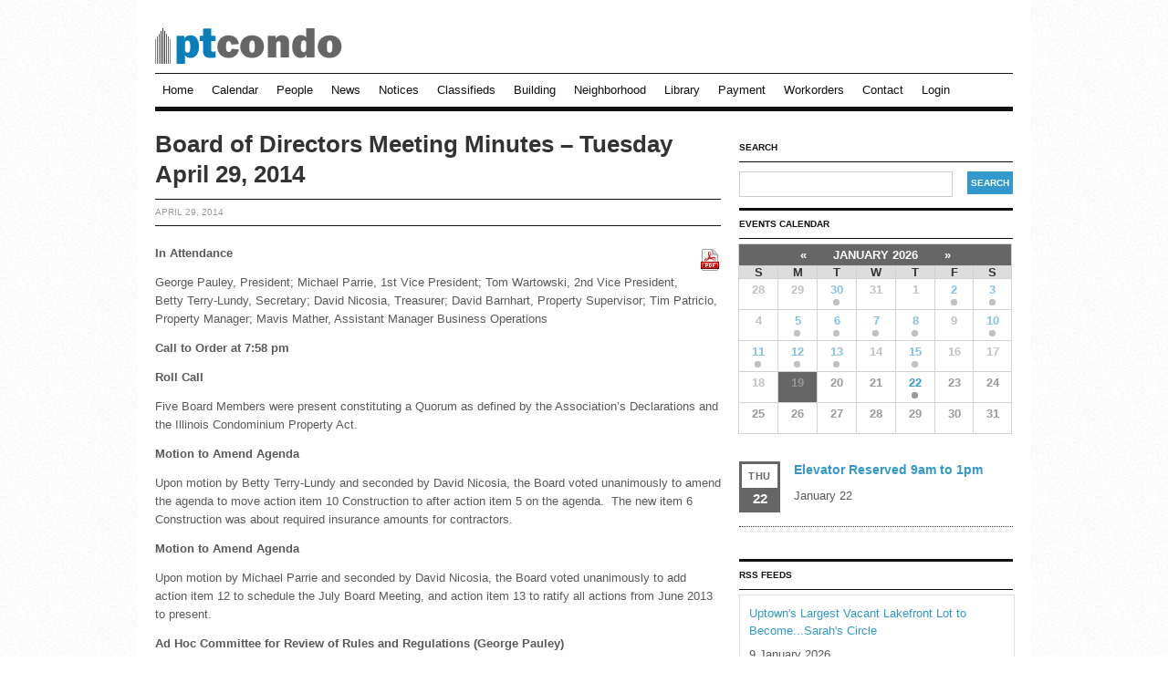

--- FILE ---
content_type: text/html; charset=UTF-8
request_url: https://www.ptcondo.com/board-of-directors-meeting-minutes-tuesday-april-29-2014/
body_size: 82852
content:
<!DOCTYPE html><html xmlns="http://www.w3.org/1999/xhtml" lang="en" xmlns:og="http://ogp.me/ns/fb#" xmlns:og="http://opengraphprotocol.org/schema/" xmlns:addthis="http://www.addthis.com/help/api-spec"><head profile="http://gmpg.org/xfn/11"><meta charset="UTF-8" /><meta name="viewport" content="width=device-width, initial-scale=1, maximum-scale=1" /><title>PTCondo.com|Board of Directors Meeting Minutes &#8211; Tuesday April 29, 2014</title><meta name="keywords" content="" /><link href="https://www.ptcondo.com/wp-content/uploads/2014/06/ptcondo-favicon.png" rel="icon" type="image/png" /><link href="https://www.ptcondo.com/wp-content/cache/autoptimize/css/autoptimize_single_81a49df1971ad085793b4fff40315c0f.css" rel="stylesheet" type="text/css" /><link href="https://www.ptcondo.com/wp-content/cache/autoptimize/css/autoptimize_single_9d7d73e418914b38a3309168df87f0fe.css" rel="stylesheet" type="text/css" /><link rel="alternate" type="application/rss+xml" title="PTCondo.com RSS Feed" href="https://www.ptcondo.com/feed/" /><link rel="pingback" href="https://www.ptcondo.com/xmlrpc.php" /> <!--[if gte IE 7]> <script src="https://www.ptcondo.com/wp-content/themes/magpress/scripts/DOMAssistantCompressed-2.7.4.js" type="text/javascript"></script> <script src="https://www.ptcondo.com/wp-content/themes/magpress/scripts/ie-css3.js" type="text/javascript"></script> <![endif]--> <!--[if lt IE 9]><link rel="stylesheet" type="text/css" href="https://www.ptcondo.com/wp-content/themes/magpress/ie.css" media="screen" /> <![endif]--><meta name='robots' content='max-image-preview:large' /><link rel='dns-prefetch' href='//secure.gravatar.com' /><link rel='dns-prefetch' href='//stats.wp.com' /><link rel='dns-prefetch' href='//v0.wordpress.com' /><link rel="alternate" type="application/rss+xml" title="PTCondo.com &raquo; Feed" href="https://www.ptcondo.com/feed/" /><link rel="alternate" type="application/rss+xml" title="PTCondo.com &raquo; Comments Feed" href="https://www.ptcondo.com/comments/feed/" /><link rel="alternate" type="text/calendar" title="PTCondo.com &raquo; iCal Feed" href="https://www.ptcondo.com/calendar/?ical=1" />  <script defer src="[data-uri]"></script> <link rel='stylesheet' id='magpress-jplayer-css' href='https://www.ptcondo.com/wp-content/cache/autoptimize/css/autoptimize_single_0a212cb6e781a7c391d6e2ff40c981f3.css?ver=488bb6f72e65bbfc9374abb0e6aa7060' type='text/css' media='all' /><link rel='stylesheet' id='magpress-lightbox-css' href='https://www.ptcondo.com/wp-content/cache/autoptimize/css/autoptimize_single_9b59532be9e0c07485ec647042111ab1.css?ver=488bb6f72e65bbfc9374abb0e6aa7060' type='text/css' media='all' /><link rel='stylesheet' id='magpress-customizer-css' href='https://www.ptcondo.com/?stylesheet=custom&#038;ver=488bb6f72e65bbfc9374abb0e6aa7060' type='text/css' media='all' /><link rel='stylesheet' id='magpress-custom-css' href='https://www.ptcondo.com/wp-content/cache/autoptimize/css/autoptimize_single_b3ad5d86ae378218f0e8e9dd7466aa50.css?ver=488bb6f72e65bbfc9374abb0e6aa7060' type='text/css' media='all' /><link rel='stylesheet' id='tribe-common-skeleton-style-css' href='https://www.ptcondo.com/wp-content/plugins/the-events-calendar/common/src/resources/css/common-skeleton.min.css?ver=4.12.10' type='text/css' media='all' /><link rel='stylesheet' id='tribe-tooltip-css' href='https://www.ptcondo.com/wp-content/plugins/the-events-calendar/common/src/resources/css/tooltip.min.css?ver=4.12.10' type='text/css' media='all' /><style id='wp-emoji-styles-inline-css' type='text/css'>img.wp-smiley, img.emoji {
		display: inline !important;
		border: none !important;
		box-shadow: none !important;
		height: 1em !important;
		width: 1em !important;
		margin: 0 0.07em !important;
		vertical-align: -0.1em !important;
		background: none !important;
		padding: 0 !important;
	}</style><link rel='stylesheet' id='mediaelement-css' href='https://www.ptcondo.com/wp-includes/js/mediaelement/mediaelementplayer-legacy.min.css?ver=4.2.17' type='text/css' media='all' /><link rel='stylesheet' id='wp-mediaelement-css' href='https://www.ptcondo.com/wp-includes/js/mediaelement/wp-mediaelement.min.css?ver=488bb6f72e65bbfc9374abb0e6aa7060' type='text/css' media='all' /><link rel='stylesheet' id='default-template-css' href='https://www.ptcondo.com/wp-content/plugins/register-plus-redux/extension/readygraph/assets/css/default-popup.css?ver=488bb6f72e65bbfc9374abb0e6aa7060' type='text/css' media='all' /><link rel='stylesheet' id='super-rss-reader-css' href='https://www.ptcondo.com/wp-content/plugins/super-rss-reader/public/css/style.min.css?ver=5.2' type='text/css' media='all' /><link rel='stylesheet' id='awpcp-font-awesome-css' href='https://use.fontawesome.com/releases/v5.2.0/css/all.css?ver=5.2.0' type='text/css' media='all' /><link rel='stylesheet' id='awpcp-frontend-style-css' href='https://www.ptcondo.com/wp-content/cache/autoptimize/css/autoptimize_single_7809a73adc59c65fa7f969f3f996a813.css?ver=4.3.4' type='text/css' media='all' /><link rel='stylesheet' id='jetpack_css-css' href='https://www.ptcondo.com/wp-content/cache/autoptimize/css/autoptimize_single_91664c6f5f621e9deeec61279b8ef3dc.css?ver=12.8.2' type='text/css' media='all' /> <script defer type="text/javascript" src="https://www.ptcondo.com/wp-content/cache/autoptimize/js/autoptimize_single_455f4240b81915ea051b23d783291b6b.js?ver=1.12.4-wp" id="jquery-core-js"></script> <script defer type="text/javascript" src="https://www.ptcondo.com/wp-content/cache/autoptimize/js/autoptimize_single_8bd074658806c4a7fe21e04cd60aef4f.js?ver=1.4.1-wp" id="jquery-migrate-js"></script> <script defer id="ocmx-update-js-extra" src="[data-uri]"></script> <script defer type="text/javascript" src="https://www.ptcondo.com/wp-content/cache/autoptimize/js/autoptimize_single_cb26bfd9affd1da0d835721629da19ea.js?ver=488bb6f72e65bbfc9374abb0e6aa7060" id="ocmx-update-js"></script> <script defer type="text/javascript" src="https://www.ptcondo.com/wp-content/cache/autoptimize/js/autoptimize_single_8b12c3599c509917e3e3455aec737dcd.js?ver=488bb6f72e65bbfc9374abb0e6aa7060" id="superfish-js"></script> <script defer type="text/javascript" src="https://www.ptcondo.com/wp-content/cache/autoptimize/js/autoptimize_single_1a27531c68df91ec891a075b0832c2e8.js?ver=488bb6f72e65bbfc9374abb0e6aa7060" id="superfish-hoverint-js"></script> <script defer type="text/javascript" src="https://www.ptcondo.com/wp-content/cache/autoptimize/js/autoptimize_single_620b47b676ccd8c5528cb5a034381729.js?ver=488bb6f72e65bbfc9374abb0e6aa7060" id="magpress-lightbox-js"></script> <script defer type="text/javascript" src="https://www.ptcondo.com/wp-content/cache/autoptimize/js/autoptimize_single_858d79cd4620ea7ee0ab34333193488f.js?ver=488bb6f72e65bbfc9374abb0e6aa7060" id="magpress-resize-js"></script> <script defer id="magpress-jquery-js-extra" src="[data-uri]"></script> <script defer type="text/javascript" src="https://www.ptcondo.com/wp-content/cache/autoptimize/js/autoptimize_single_928c86d6433bd50024c9d25df97e9f0f.js?ver=488bb6f72e65bbfc9374abb0e6aa7060" id="magpress-jquery-js"></script> <script defer type="text/javascript" src="https://www.ptcondo.com/wp-content/themes/magpress/scripts/jquery.jplayer.min.js?ver=488bb6f72e65bbfc9374abb0e6aa7060" id="jplayer-js"></script> <script defer type="text/javascript" src="https://www.ptcondo.com/wp-content/cache/autoptimize/js/autoptimize_single_c62d60d1060c93f89c06bd06cdef0de2.js?ver=488bb6f72e65bbfc9374abb0e6aa7060" id="selfhosted-js"></script> <script defer type="text/javascript" src="https://www.ptcondo.com/wp-content/cache/autoptimize/js/autoptimize_single_3d3a8c0cfb6264d7790fa45022d273a8.js?ver=488bb6f72e65bbfc9374abb0e6aa7060" id="fitvid-js"></script> <script defer type="text/javascript" src="https://www.ptcondo.com/wp-content/plugins/super-rss-reader/public/js/jquery.easy-ticker.min.js?ver=5.2" id="jquery-easy-ticker-js"></script> <script defer type="text/javascript" src="https://www.ptcondo.com/wp-content/plugins/super-rss-reader/public/js/script.min.js?ver=5.2" id="super-rss-reader-js"></script> <link rel="https://api.w.org/" href="https://www.ptcondo.com/wp-json/" /><link rel="alternate" type="application/json" href="https://www.ptcondo.com/wp-json/wp/v2/posts/1942" /><link rel="EditURI" type="application/rsd+xml" title="RSD" href="https://www.ptcondo.com/xmlrpc.php?rsd" /><link rel='shortlink' href='https://wp.me/p5khsQ-vk' /><link rel="alternate" type="application/json+oembed" href="https://www.ptcondo.com/wp-json/oembed/1.0/embed?url=https%3A%2F%2Fwww.ptcondo.com%2Fboard-of-directors-meeting-minutes-tuesday-april-29-2014%2F" /><link rel="alternate" type="text/xml+oembed" href="https://www.ptcondo.com/wp-json/oembed/1.0/embed?url=https%3A%2F%2Fwww.ptcondo.com%2Fboard-of-directors-meeting-minutes-tuesday-april-29-2014%2F&#038;format=xml" /><meta name="tec-api-version" content="v1"><meta name="tec-api-origin" content="https://www.ptcondo.com"><link rel="https://theeventscalendar.com/" href="https://www.ptcondo.com/wp-json/tribe/events/v1/" /><style>img#wpstats{display:none}</style><style>ul#nav li a{color: #111; } 
.footer-three-column .column h4, .footer-three-column .column h4 a{color: #fff; }</style><link rel="canonical" href="https://www.ptcondo.com/board-of-directors-meeting-minutes-tuesday-april-29-2014/" /><meta property="og:type" content="article" /><meta property="og:title" content="Board of Directors Meeting Minutes &#8211; Tuesday April 29, 2014" /><meta property="og:url" content="https://www.ptcondo.com/board-of-directors-meeting-minutes-tuesday-april-29-2014/" /><meta property="og:description" content="In Attendance George Pauley, President; Michael Parrie, 1st Vice President; Tom Wartowski, 2nd Vice President, Betty Terry-Lundy, Secretary; David Nicosia, Treasurer; David Barnhart, Property Super…" /><meta property="article:published_time" content="2014-04-30T00:58:31+00:00" /><meta property="article:modified_time" content="2015-12-28T15:17:32+00:00" /><meta property="og:site_name" content="PTCondo.com" /><meta property="og:image" content="https://s0.wp.com/i/blank.jpg" /><meta property="og:image:alt" content="" /><meta name="twitter:text:title" content="Board of Directors Meeting Minutes &#8211; Tuesday April 29, 2014" /><meta name="twitter:card" content="summary" /> <style type="text/css" id="wp-custom-css">ul#nav li:hover > ul {
    display: block !important;
}
ul#nav li {
    margin-bottom: -5px;
}
ul#nav li a {
	padding: 5px 8px 13px;
}</style></head><body data-rsssl=1 class="post-template-default single single-post postid-1942 single-format-standard tribe-no-js"><div id="site-wrapper"><div id="header-container"><div id="header" class="clearfix"><div class="logo"><h1> <a href="https://www.ptcondo.com"> <img src="https://www.ptcondo.com/wp-content/uploads/2023/12/ptcondo-logo-23.png" alt="PTCondo.com" /> </a></h1></div><div id="navigation-container"> <a href="#" id="menu-drop-button"></a><ul id="nav" class="clearfix"><li id="menu-item-81" class="menu-item menu-item-type-custom menu-item-object-custom menu-item-home menu-item-81"><a href="https://www.ptcondo.com">Home</a></li><li id="menu-item-311" class="menu-item menu-item-type-custom menu-item-object-custom menu-item-311"><a href="https://www.ptcondo.com/calendar/">Calendar</a></li><li id="menu-item-255" class="menu-item menu-item-type-post_type menu-item-object-page menu-item-has-children menu-item-255"><a href="https://www.ptcondo.com/people/">People</a><ul class="sub-menu"><li id="menu-item-83" class="menu-item menu-item-type-post_type menu-item-object-page menu-item-83"><a href="https://www.ptcondo.com/board-of-directors/">Board of Directors</a></li><li id="menu-item-82" class="menu-item menu-item-type-post_type menu-item-object-page menu-item-82"><a href="https://www.ptcondo.com/committees/">Committees</a></li><li id="menu-item-348" class="menu-item menu-item-type-post_type menu-item-object-page menu-item-348"><a href="https://www.ptcondo.com/management/">Management</a></li><li id="menu-item-2432" class="menu-item menu-item-type-post_type menu-item-object-page menu-item-2432"><a href="https://www.ptcondo.com/staff/">Park Tower Staff</a></li></ul></li><li id="menu-item-258" class="menu-item menu-item-type-post_type menu-item-object-page menu-item-258"><a href="https://www.ptcondo.com/news/">News</a></li><li id="menu-item-9900" class="menu-item menu-item-type-custom menu-item-object-custom menu-item-9900"><a href="https://www.ptcondo.com/category/notices/">Notices</a></li><li id="menu-item-1194" class="menu-item menu-item-type-post_type menu-item-object-page menu-item-1194"><a href="https://www.ptcondo.com/awpcp/">Classifieds</a></li><li id="menu-item-308" class="menu-item menu-item-type-post_type menu-item-object-page menu-item-has-children menu-item-308"><a href="https://www.ptcondo.com/building/">Building</a><ul class="sub-menu"><li id="menu-item-2246" class="menu-item menu-item-type-post_type menu-item-object-page menu-item-2246"><a href="https://www.ptcondo.com/garage-waiting-list/">Garage Waiting List</a></li><li id="menu-item-24396" class="menu-item menu-item-type-post_type menu-item-object-post menu-item-24396"><a href="https://www.ptcondo.com/unit-floor-plans/">Unit Floor Plans</a></li><li id="menu-item-24575" class="menu-item menu-item-type-post_type menu-item-object-post menu-item-24575"><a href="https://www.ptcondo.com/laundry-room-availability/">Laundry Room</a></li></ul></li><li id="menu-item-310" class="menu-item menu-item-type-post_type menu-item-object-page menu-item-310"><a href="https://www.ptcondo.com/neighborhood/">Neighborhood</a></li><li id="menu-item-2684" class="menu-item menu-item-type-post_type menu-item-object-page menu-item-2684"><a href="https://www.ptcondo.com/library/">Library</a></li><li id="menu-item-332" class="menu-item menu-item-type-custom menu-item-object-custom menu-item-332"><a target="_blank" rel="noopener" href="https://www.securecafe.com/residentservices/park-tower-condo/userlogin.aspx">Payment</a></li><li id="menu-item-20889" class="menu-item menu-item-type-custom menu-item-object-custom menu-item-20889"><a target="_blank" rel="noopener" href="https://www.securecafe.com/residentservices/park-tower-condo/userlogin.aspx">Workorders</a></li><li id="menu-item-2495" class="menu-item menu-item-type-post_type menu-item-object-page menu-item-2495"><a href="https://www.ptcondo.com/contact/">Contact</a></li><li id="log-in-out-link" class="menu-item menu-type-link"><a href="https://www.ptcondo.com/wp-login.php?redirect_to=https%3A%2F%2Fwww.ptcondo.com%2Fboard-of-directors-meeting-minutes-tuesday-april-29-2014%2F" title="Login">Login</a></li></ul></div></div></div><div id="content-container" class="clearfix"><ul class="clearfix"><li id="left-column"><div id="post-1942" class="post-1942 post type-post status-publish format-standard hentry category-board-meetings category-library wpautop"><h2 class="post-title typography-title">Board of Directors Meeting Minutes &#8211; Tuesday April 29, 2014</h2><h5 class="date post-date"> April 29, 2014</h5><div class="copy clearfix"><p><a title="View PDF" href="https://www.ptcondo.com/wp-content/uploads/2015/02/pdf_board-minutes_14-04-29.pdf" target="_blank"><img decoding="async" class=" size-full wp-image-1888 alignright" src="https://www.ptcondo.com/wp-content/uploads/2015/02/PDF_file_icon.png" alt="PDF_file_icon" width="24" height="24" /></a></p><p><strong>In Attendance</strong></p><p>George Pauley, President; Michael Parrie, 1st Vice President; Tom Wartowski, 2nd Vice President, Betty Terry-Lundy, Secretary; David Nicosia, Treasurer; David Barnhart, Property Supervisor; Tim Patricio, Property Manager; Mavis Mather, Assistant Manager Business Operations</p><p><strong>Call to Order at 7:58 pm</strong></p><p><strong>Roll Call</strong></p><p>Five Board Members were present constituting a Quorum as defined by the Association’s Declarations and the Illinois Condominium Property Act.</p><p><strong>Motion to Amend Agenda</strong></p><p>Upon motion by Betty Terry-Lundy and seconded by David Nicosia, the Board voted unanimously to amend the agenda to move action item 10 Construction to after action item 5 on the agenda.  The new item 6 Construction was about required insurance amounts for contractors.</p><p><strong>Motion to Amend Agenda</strong></p><p>Upon motion by Michael Parrie and seconded by David Nicosia, the Board voted unanimously to add action item 12 to schedule the July Board Meeting, and action item 13 to ratify all actions from June 2013 to present.</p><p><strong>Ad Hoc Committee for Review of Rules and Regulations (George Pauley)</strong></p><p>The Board had two meetings with the AdHoc Committee Committee for the Review of Rules and Regulations.  This is an item on the agenda for tonight.</p><p><strong>Ad Hoc Mission and Vision Statement (Betty Terry-Lundy)</strong></p><p>The Ad Hoc Mission and Vision Statement Committee submitted their final report on March 25, 2014.</p><p><strong>Budget and Finance Committee (Paul Groeninger)</strong></p><p>The Committee met on April 22, 2014.  We discussed the Palm vs 2800 Lawsuit, sprinkler mandates, fees for ledger requests, questions for the auditor, LED lighting, and City of Chicago parking taxes.  The Board will receive more information as we forward requests for consideration on some of these items.</p><p><strong>Home Improvement Committee (Michael Parrie)</strong></p><p>The Plaza/Front Drive project is currently 27% completed through Phase 1 and there is a change order on the agenda for tonight to address the drain lines.  The next riser project addressing the ’12 and ’14 tier from floors 55 to 29 is scheduled to begin with inspections on May 8th and May 9th to document what needs to be done in preparation for this replacement.  The project is scheduled to begin in July.</p><p><strong>New Residents Committee (Betty Terry-Lundy)</strong></p><p>The committee meeting on Thursday, April 10 had 8 residents attend. Of these, two were new owners and the rest were renters.  There were three residents who attended the meeting on Friday morning, all of these residents were renters.</p><p><strong>Social Committee (George Pauley)</strong></p><p>The Social Committee has not met yet, but will meet soon to begin planning the July 4th party.  Scott Schmidtke has offered his resignation from the Committee so we will need to issue a call for more volunteers.</p><p><strong>ASCO (David Nicosia)</strong></p><p>ASCO has announced that there will be a 5K run in conjunction with the Edgewater Fest that will close southbound Sheridan road between 8-9AM on the Sunday of the fest.  Wavefest is not being supported by Alderman Osterman due to the amount of complaints that were generated from the festival last year.  The Ombudsman legislation has passed.  ASCO was against this legislation as it creates a group that can grow indefinitely and will cost the Association’s more money since they will be billed for the costs.</p><p><strong>Motions from Closed Session</strong></p><p>Upon motion by Michael Parrie and seconded by George Pauley, the Board voted unanimously to find 24 unit owners who have not provided proof of insurance to the Association and received a Notice of Violation dated March 4, 2014 for hearings to consider the matter before the Rules Committee meeting held March 19, 2014, be found in violation of Rules under Section “Insurance”, and a fine be imposed against said unit owners in the amount of $100.00 plus the cost of forced place insurance; and to find a unit owner responsible for an unauthorized delivery exceeding the delivery time and trip limitations as described in the Notice of Violation dated February 20, 2014 and considered at the Rules Committee meeting and hearing dated March 19, 2014, and that such conduct constitutes a violation of Rules under Section “Deliveries”, and to impose a fine of $100.00.</p><p><strong>Minutes March 10, 2014</strong></p><p>Upon motion by Betty Terry-Lundy and seconded by Michael Parrie, the Board voted unanimously to approve the minutes from the March 10, 2014 Board Meeting.</p><p><strong>Election Committee Appointments</strong></p><p>Upon motion by George Pauley and seconded by Michael Parrie, the Board voted to appoint Sheldon Atovsky Unit 3306, Nancy Ledvina Unit 5511, Homer Longoria Unit 5001, Georgiana Nowak Unit 3806, and Paul Groeninger Unit 4211 to the Park Tower Election Committee to oversee the 2014 Annual Election.  George Pauley, Michael Parrie, and David Nicosia voted in favor; Tom Wartowski and Betty Terry-Lundy voted against; the motion passed.</p><p>Upon motion by David Nicosia and seconded by Michael Parrie, the Board voted to appoint Paul Groeninger as the Park Tower Election Committee Chairman.  George Pauley, Michael Parrie, and David Nicosia voted in favor; Tom Wartowski and Betty Terry-Lundy voted against; the motion passed.</p><p><strong>Health Club Committee Appointments</strong></p><p>Upon motion by George Pauley and seconded by Betty Terry-Lundy, the Board voted unanimously to appoints Arthur Velazquez Unit 5301, Rikke Vognsen Unit 5103, Georgiana Nowak Unit 3806, Ken Anderson Unit 3106, Agata Drygas Unit 1806, and David Kazarian Unit 515, to be members of the Park Tower Health Club Committee.</p><p>Upon motion by David Nicosia and seconded by Michael Parrie, the Board voted to appoint David Nicosia as the Board liaison to the Health Club Committee.  George Pauley, Michael Parrie, Tom Wartowski, and Betty Terry-Lundy voted in favor; David Nicosia abstained; the motion passed.</p><p><strong>Construction Requests</strong></p><p>Upon motion by Michael Parrie and seconded by George Pauley, the Board voted to approve the remodeling of units 1206, 3209, 3308, 3907, and 4109 as submitted by the unit owners, following the recommendations of the chief engineer as outlined in their written specifications and in accordance with the Rules and Regulations and remodeling guidelines of the Park Tower Condominium Association.  George Pauley, Michael Parrie, and David Nicosia voted in favor; Betty Terry-Lundy voted against; Tom Wartowski abstained; the motion passed.</p><p><strong>Newsletter Committee Appointment</strong></p><p>Upon motion by George Pauley and seconded by Betty Terry-Lundy, the Board voted unanimously to appoint Amul Kumar Unit 5105 to be a member of the Park Tower Newsletter Committee.</p><p><strong>Newsletter Printing</strong></p><p>Upon motion by Betty Terry-Lundy and seconded by George Pauley, the Board voted to approve printing the May through July Newsletter in color.  George Pauley, Michael Parrie, Tom Wartowski, and Betty Terry-Lundy voted in favor; David Nicosia voted against; the motion passed.</p><p><strong>Annual Meeting Schedule</strong></p><p>Upon motion by Michael Parrie and seconded by George Pauley, the Board voted to approve the following dates for the 2014 Annual Meeting schedule: Friday May 9th as the deadline for Candidate Submissions, Tuesday May 27th for Meet the Candidates Night 6:30pm, and Monday June 2nd and Thursday June 5th for Meet &amp; Greet the Candidates 6:30pm.  George Pauley, Michael Parrie, and Tom Wartowski voted in favor; Betty Terry-Lundy and David Nicosia abstained; the motion passed.</p><p><strong>Distribution of the Proposed Rules and Regulations</strong></p><p>Upon motion by George Pauley and seconded by Michael Parrie, the Board voted to direct Management to distribute the proposed rules and regulation handbook, and to provide notice for a Special Meeting of the Unit Owners on June 2, 2014 at 7:30PM for discussion.  Further the Board of Directors approves dissolving the AdHoc Committee for Review of the Rules and Regulations as their task has been completed.  George Pauley, Michael Parrie, Betty Terry-Lundy, and David Nicosia voted in favor; Tom Wartowski abstained; the motion passed.</p><p><strong>Mission Statement</strong></p><p>Upon motion by Betty Terry-Lundy and seconded by David Nicosia, the Board voted unanimously to approve the Mission Statement as submitted by the AdHoc Mission Statement Committee.  Further the Board of Directors approves dissolving the AdHoc Mission Statement Committee as their task has been completed.</p><p><strong>Plaza/Driveway Change Order</strong></p><p>Upon motion by Michael Parrie and seconded by George Pauley, the Board voted unanimously to approve the proposal from LS Contracting to replace approximately 600 linear feet of waste lines in the garage and boiler room for the sum of $38,220.00.</p><p><strong>Board Meeting July 14, 2014</strong></p><p>Upon motion by Michael Parrie and seconded by George Pauley, the Board voted unanimously to set the July 2014 Board Meeting date for Monday July 14, 2014 at 7:30PM in the 2nd Floor Party Room.</p><p><strong>Ratify Board Decisions</strong></p><p>Upon motion by Michael Parrie and seconded by George Pauley, the Board voted unanimously to ratify all decisions since June 2013 to comply with the Declarations and Bylaws, as stated in the Palm vs. 2800 Lake Shore Drive case.</p><p><strong>Treasurers Report (David Nicosia)</strong></p><p>As of February 28, 2014 the total operating cash was $252,719.39.  The total of all operating reserves was $51,201.77.  The total of all operating cash and investments was $303,921.16. The total of the Barrington Bank Max Safe reserve account was $1,187,947.38.  The total of all replacement reserve investments was $558,192.85.  The total of all replacement reserve funds was $1,746,140.23.  The total of all cash and investments was $2,050,061.39.</p><p><strong>Management Report (Tim Patricio)</strong></p><p>After meeting with the Finance Committee we will be adding the cost for wiring new cameras in the health club to the upcoming budget discussion.</p><p>Garage power washing will begin next week weather permitting.  Otherwise we will reschedule this.</p><p>The plaza/front driveway project is currently on schedule however we are dependent on weather conditions to begin work on the membrane application.  We may have another change order on the works for some areas that had heavy deterioration on the concrete.</p><p>For the month of February there were 53 chargeable work orders for a total charge back of $2,972.  There were also 93 non-charge work orders.  In February there was $9,856 in health club income with a decrease of 23 members for a total membership of 272.  There is not a wait list for valet parking, there are 27 individuals on the wait list for self-parking, and 24 individuals on the list for 2P self-parking.  There were 40 late fees in the month of February for total charges of $2,400.00 of these five were waived for first offense.  At the end of February there were 18,243 therms of gas in storage at a rate of $0.55 per therm.</p><p>In the month of February there was one sales, a studio sale for $83,000.00.  There were 9 leases in February for an average rent of $1,122 with 35% renter occupancy.</p><p><strong>Adjournment</strong></p><p>Upon motion by Tom Wartowski and seconded by George Pauley, the meeting adjourned at 9:58 pm.</p><p><strong>Signed</strong> (as seen on pdf, clickable at upper right corner of these minutes)</p><p>George Pauley, President(7/14/14)</p><p>Betty Terry-Lundy, Secretary (7/14/14)</p></div><div class="post-meta clearfix"></div><div class="author clearfix"><h3 class="section-title">About the Author: <a href="https://www.ptcondo.com/author/ptcondowebadmin/" title="Posts by PTCondo" rel="author">PTCondo</a></h3><div class="author-avatar"><img alt='' src='https://secure.gravatar.com/avatar/f1f2833005689d8b74c3cb9faed3dc3b?s=50&#038;d=mm&#038;r=g' srcset='https://secure.gravatar.com/avatar/f1f2833005689d8b74c3cb9faed3dc3b?s=100&#038;d=mm&#038;r=g 2x' class='avatar avatar-50 photo' height='50' width='50' decoding='async'/><span></span></div><div class="author-details"><p></p></div></div></div><div id="comments" class="comments"></div></li><li id="right-column"><ul class="widget-list"><li class="widget search-form"><h4 class="widgettitle">Search</h4><form action="https://www.ptcondo.com" method="get" class="search-form"> <input type="text" name="s" id="s" class="search" maxlength="50" value="" /> <input type="submit" class="search_button" value="Search" /></form></li><li id="tribe-mini-calendar-2" class="widget tribe_mini_calendar_widget"><div class="content"><h4 class="widgettitle">Events Calendar</h4><div class="tribe-mini-calendar-wrapper"><div class="tribe-mini-calendar-grid-wrapper"><table class="tribe-mini-calendar"  data-count="5" data-eventDate="2026-01-01" data-tax-query="" data-nonce="e4d9e4bcb3"><thead class="tribe-mini-calendar-nav"><tr><td colspan="7"><div> <a class="tribe-mini-calendar-nav-link prev-month" href="#" data-month="2025-12-01" title="December"><span>&laquo;</span></a> <span id="tribe-mini-calendar-month-0">January 2026</span> <a class="tribe-mini-calendar-nav-link next-month" href="#" data-month="2026-02-01" title="February"><span>&raquo;</span></a> <img id="ajax-loading-mini" src="https://www.ptcondo.com/wp-content/plugins/the-events-calendar/src/resources/images/tribe-loading.gif" alt="loading..." /></div></td></tr><tr><th class="tribe-mini-calendar-dayofweek">S</th><th class="tribe-mini-calendar-dayofweek">M</th><th class="tribe-mini-calendar-dayofweek">T</th><th class="tribe-mini-calendar-dayofweek">W</th><th class="tribe-mini-calendar-dayofweek">T</th><th class="tribe-mini-calendar-dayofweek">F</th><th class="tribe-mini-calendar-dayofweek">S</th></tr></thead><tbody><tr><td class="tribe-events-othermonth tribe-events-past mobile-trigger tribe-event-day-28"><div id="daynum-28-0"> <span class="tribe-mini-calendar-no-event">28</span></div></td><td class="tribe-events-othermonth tribe-events-past mobile-trigger tribe-event-day-29"><div id="daynum-29-0"> <span class="tribe-mini-calendar-no-event">29</span></div></td><td class="tribe-events-othermonth tribe-events-past tribe-events-has-events mobile-trigger tribe-event-day-30"><div id="daynum-30-0"> <a href="#" data-day="2025-12-30" class="tribe-mini-calendar-day-link">30</a></div></td><td class="tribe-events-othermonth tribe-events-past mobile-trigger tribe-event-day-31"><div id="daynum-31-0"> <span class="tribe-mini-calendar-no-event">31</span></div></td><td class="tribe-events-thismonth tribe-events-past mobile-trigger tribe-event-day-01 tribe-events-right"><div id="daynum-1-0"> <span class="tribe-mini-calendar-no-event">1</span></div></td><td class="tribe-events-thismonth tribe-events-past tribe-events-has-events mobile-trigger tribe-event-day-02 tribe-events-right"><div id="daynum-2-0"> <a href="#" data-day="2026-01-02" class="tribe-mini-calendar-day-link">2</a></div></td><td class="tribe-events-thismonth tribe-events-past tribe-events-has-events mobile-trigger tribe-event-day-03 tribe-events-right"><div id="daynum-3-0"> <a href="#" data-day="2026-01-03" class="tribe-mini-calendar-day-link">3</a></div></td></tr><tr><td class="tribe-events-thismonth tribe-events-past mobile-trigger tribe-event-day-04"><div id="daynum-4-0"> <span class="tribe-mini-calendar-no-event">4</span></div></td><td class="tribe-events-thismonth tribe-events-past tribe-events-has-events mobile-trigger tribe-event-day-05"><div id="daynum-5-0"> <a href="#" data-day="2026-01-05" class="tribe-mini-calendar-day-link">5</a></div></td><td class="tribe-events-thismonth tribe-events-past tribe-events-has-events mobile-trigger tribe-event-day-06"><div id="daynum-6-0"> <a href="#" data-day="2026-01-06" class="tribe-mini-calendar-day-link">6</a></div></td><td class="tribe-events-thismonth tribe-events-past tribe-events-has-events mobile-trigger tribe-event-day-07"><div id="daynum-7-0"> <a href="#" data-day="2026-01-07" class="tribe-mini-calendar-day-link">7</a></div></td><td class="tribe-events-thismonth tribe-events-past tribe-events-has-events mobile-trigger tribe-event-day-08 tribe-events-right"><div id="daynum-8-0"> <a href="#" data-day="2026-01-08" class="tribe-mini-calendar-day-link">8</a></div></td><td class="tribe-events-thismonth tribe-events-past mobile-trigger tribe-event-day-09 tribe-events-right"><div id="daynum-9-0"> <span class="tribe-mini-calendar-no-event">9</span></div></td><td class="tribe-events-thismonth tribe-events-past tribe-events-has-events mobile-trigger tribe-event-day-10 tribe-events-right"><div id="daynum-10-0"> <a href="#" data-day="2026-01-10" class="tribe-mini-calendar-day-link">10</a></div></td></tr><tr><td class="tribe-events-thismonth tribe-events-past tribe-events-has-events mobile-trigger tribe-event-day-11"><div id="daynum-11-0"> <a href="#" data-day="2026-01-11" class="tribe-mini-calendar-day-link">11</a></div></td><td class="tribe-events-thismonth tribe-events-past tribe-events-has-events mobile-trigger tribe-event-day-12"><div id="daynum-12-0"> <a href="#" data-day="2026-01-12" class="tribe-mini-calendar-day-link">12</a></div></td><td class="tribe-events-thismonth tribe-events-past tribe-events-has-events mobile-trigger tribe-event-day-13"><div id="daynum-13-0"> <a href="#" data-day="2026-01-13" class="tribe-mini-calendar-day-link">13</a></div></td><td class="tribe-events-thismonth tribe-events-past mobile-trigger tribe-event-day-14"><div id="daynum-14-0"> <span class="tribe-mini-calendar-no-event">14</span></div></td><td class="tribe-events-thismonth tribe-events-past tribe-events-has-events mobile-trigger tribe-event-day-15 tribe-events-right"><div id="daynum-15-0"> <a href="#" data-day="2026-01-15" class="tribe-mini-calendar-day-link">15</a></div></td><td class="tribe-events-thismonth tribe-events-past mobile-trigger tribe-event-day-16 tribe-events-right"><div id="daynum-16-0"> <span class="tribe-mini-calendar-no-event">16</span></div></td><td class="tribe-events-thismonth tribe-events-past mobile-trigger tribe-event-day-17 tribe-events-right"><div id="daynum-17-0"> <span class="tribe-mini-calendar-no-event">17</span></div></td></tr><tr><td class="tribe-events-thismonth tribe-events-past mobile-trigger tribe-event-day-18"><div id="daynum-18-0"> <span class="tribe-mini-calendar-no-event">18</span></div></td><td class="tribe-events-thismonth tribe-events-present mobile-trigger tribe-event-day-19"><div id="daynum-19-0"> <span class="tribe-mini-calendar-no-event">19</span></div></td><td class="tribe-events-thismonth tribe-events-future mobile-trigger tribe-event-day-20"><div id="daynum-20-0"> <span class="tribe-mini-calendar-no-event">20</span></div></td><td class="tribe-events-thismonth tribe-events-future mobile-trigger tribe-event-day-21"><div id="daynum-21-0"> <span class="tribe-mini-calendar-no-event">21</span></div></td><td class="tribe-events-thismonth tribe-events-future tribe-events-has-events mobile-trigger tribe-event-day-22 tribe-events-right"><div id="daynum-22-0"> <a href="#" data-day="2026-01-22" class="tribe-mini-calendar-day-link">22</a></div></td><td class="tribe-events-thismonth tribe-events-future mobile-trigger tribe-event-day-23 tribe-events-right"><div id="daynum-23-0"> <span class="tribe-mini-calendar-no-event">23</span></div></td><td class="tribe-events-thismonth tribe-events-future mobile-trigger tribe-event-day-24 tribe-events-right"><div id="daynum-24-0"> <span class="tribe-mini-calendar-no-event">24</span></div></td></tr><tr><td class="tribe-events-thismonth tribe-events-future mobile-trigger tribe-event-day-25"><div id="daynum-25-0"> <span class="tribe-mini-calendar-no-event">25</span></div></td><td class="tribe-events-thismonth tribe-events-future mobile-trigger tribe-event-day-26"><div id="daynum-26-0"> <span class="tribe-mini-calendar-no-event">26</span></div></td><td class="tribe-events-thismonth tribe-events-future mobile-trigger tribe-event-day-27"><div id="daynum-27-0"> <span class="tribe-mini-calendar-no-event">27</span></div></td><td class="tribe-events-thismonth tribe-events-future mobile-trigger tribe-event-day-28"><div id="daynum-28-1"> <span class="tribe-mini-calendar-no-event">28</span></div></td><td class="tribe-events-thismonth tribe-events-future mobile-trigger tribe-event-day-29 tribe-events-right"><div id="daynum-29-1"> <span class="tribe-mini-calendar-no-event">29</span></div></td><td class="tribe-events-thismonth tribe-events-future mobile-trigger tribe-event-day-30 tribe-events-right"><div id="daynum-30-1"> <span class="tribe-mini-calendar-no-event">30</span></div></td><td class="tribe-events-thismonth tribe-events-future mobile-trigger tribe-event-day-31 tribe-events-right"><div id="daynum-31-1"> <span class="tribe-mini-calendar-no-event">31</span></div></td></tr></tbody></table></div>  <script type="application/ld+json">[{"@context":"http://schema.org","@type":"Event","name":"Harper K9 Inspections Floors 4-3","description":"","url":"https://www.ptcondo.com/calendar/harper-k9-inspections-floors-4-3-2/","startDate":"2025-12-30T00:00:00-06:00","endDate":"2025-12-30T23:59:59-06:00","performer":"Organization"},{"@context":"http://schema.org","@type":"Event","name":"Elevator Reserved 9am to 1pm","description":"","url":"https://www.ptcondo.com/calendar/elevator-reserved-9am-to-1pm-626/","startDate":"2026-01-02T00:00:00-06:00","endDate":"2026-01-02T23:59:59-06:00","location":{"@type":"Place","name":"Service Elevator","description":"","url":"https://www.ptcondo.com/venue/service-elevator/","address":{"@type":"PostalAddress"},"telephone":"","sameAs":""},"performer":"Organization"},{"@context":"http://schema.org","@type":"Event","name":"Party Room Reserved","description":"","url":"https://www.ptcondo.com/calendar/party-room-reserved-183/","startDate":"2026-01-03T00:00:00-06:00","endDate":"2026-01-03T23:59:59-06:00","location":{"@type":"Place","name":"2nd Floor Party Room","description":"","url":"https://www.ptcondo.com/venue/2nd-floor-party-room/","address":{"@type":"PostalAddress","streetAddress":"5415 N. Sheridan Rd.","addressLocality":"Chicago","addressRegion":"IL","postalCode":"60640","addressCountry":"United States"},"geo":{"@type":"GeoCoordinates","latitude":41.98031399999999990768628777004778385162353515625,"longitude":-87.6544410000000056015778682194650173187255859375},"telephone":"","sameAs":""},"performer":"Organization"},{"@context":"http://schema.org","@type":"Event","name":"Elevator Reserved 1 to 5pm","description":"","url":"https://www.ptcondo.com/calendar/elevator-reserved-1-to-5pm-376/","startDate":"2026-01-05T00:00:00-06:00","endDate":"2026-01-05T23:59:59-06:00","location":{"@type":"Place","name":"Service Elevator","description":"","url":"https://www.ptcondo.com/venue/service-elevator/","address":{"@type":"PostalAddress"},"telephone":"","sameAs":""},"performer":"Organization"},{"@context":"http://schema.org","@type":"Event","name":"Harper K9 Inspections Floors 55-54","description":"&lt;p&gt;Bed Bug Inspections&lt;/p&gt;\\n","url":"https://www.ptcondo.com/calendar/harper-k9-inspections-floors-55-54-2/","startDate":"2026-01-06T00:00:00-06:00","endDate":"2026-01-06T23:59:59-06:00","performer":"Organization"},{"@context":"http://schema.org","@type":"Event","name":"Elevator Reserved 9am to 1pm","description":"","url":"https://www.ptcondo.com/calendar/elevator-reserved-9am-to-1pm-628/","startDate":"2026-01-06T00:00:00-06:00","endDate":"2026-01-06T23:59:59-06:00","location":{"@type":"Place","name":"Service Elevator","description":"","url":"https://www.ptcondo.com/venue/service-elevator/","address":{"@type":"PostalAddress"},"telephone":"","sameAs":""},"performer":"Organization"},{"@context":"http://schema.org","@type":"Event","name":"Elevator Reserved 9am to 1pm","description":"","url":"https://www.ptcondo.com/calendar/elevator-reserved-9am-to-1pm-630/","startDate":"2026-01-07T00:00:00-06:00","endDate":"2026-01-07T23:59:59-06:00","location":{"@type":"Place","name":"Service Elevator","description":"","url":"https://www.ptcondo.com/venue/service-elevator/","address":{"@type":"PostalAddress"},"telephone":"","sameAs":""},"performer":"Organization"},{"@context":"http://schema.org","@type":"Event","name":"Elevator Reserved 9am to 1pm","description":"","url":"https://www.ptcondo.com/calendar/elevator-reserved-9am-to-1pm-629/","startDate":"2026-01-08T00:00:00-06:00","endDate":"2026-01-08T23:59:59-06:00","location":{"@type":"Place","name":"Service Elevator","description":"","url":"https://www.ptcondo.com/venue/service-elevator/","address":{"@type":"PostalAddress"},"telephone":"","sameAs":""},"performer":"Organization"},{"@context":"http://schema.org","@type":"Event","name":"Party Room Reserved","description":"","url":"https://www.ptcondo.com/calendar/party-room-reserved-182/","startDate":"2026-01-10T00:00:00-06:00","endDate":"2026-01-10T23:59:59-06:00","location":{"@type":"Place","name":"2nd Floor Party Room","description":"","url":"https://www.ptcondo.com/venue/2nd-floor-party-room/","address":{"@type":"PostalAddress","streetAddress":"5415 N. Sheridan Rd.","addressLocality":"Chicago","addressRegion":"IL","postalCode":"60640","addressCountry":"United States"},"geo":{"@type":"GeoCoordinates","latitude":41.98031399999999990768628777004778385162353515625,"longitude":-87.6544410000000056015778682194650173187255859375},"telephone":"","sameAs":""},"performer":"Organization"},{"@context":"http://schema.org","@type":"Event","name":"Party Room Reserved","description":"","url":"https://www.ptcondo.com/calendar/party-room-reserved-184/","startDate":"2026-01-11T00:00:00-06:00","endDate":"2026-01-11T23:59:59-06:00","location":{"@type":"Place","name":"2nd Floor Party Room","description":"","url":"https://www.ptcondo.com/venue/2nd-floor-party-room/","address":{"@type":"PostalAddress","streetAddress":"5415 N. Sheridan Rd.","addressLocality":"Chicago","addressRegion":"IL","postalCode":"60640","addressCountry":"United States"},"geo":{"@type":"GeoCoordinates","latitude":41.98031399999999990768628777004778385162353515625,"longitude":-87.6544410000000056015778682194650173187255859375},"telephone":"","sameAs":""},"performer":"Organization"},{"@context":"http://schema.org","@type":"Event","name":"Elevator Reserved 9am to 1pm","description":"","url":"https://www.ptcondo.com/calendar/elevator-reserved-9am-to-1pm-625/","startDate":"2026-01-12T00:00:00-06:00","endDate":"2026-01-12T23:59:59-06:00","location":{"@type":"Place","name":"Service Elevator","description":"","url":"https://www.ptcondo.com/venue/service-elevator/","address":{"@type":"PostalAddress"},"telephone":"","sameAs":""},"performer":"Organization"},{"@context":"http://schema.org","@type":"Event","name":"Special Unit Owner Meeting &#8211; Budget Review 7:30pm","description":"","url":"https://www.ptcondo.com/calendar/special-unit-owner-meeting-budget-review-730pm/","startDate":"2026-01-12T19:30:00-06:00","endDate":"2026-01-12T20:30:00-06:00","location":{"@type":"Place","name":"2nd Floor Party Room","description":"","url":"https://www.ptcondo.com/venue/2nd-floor-party-room/","address":{"@type":"PostalAddress","streetAddress":"5415 N. Sheridan Rd.","addressLocality":"Chicago","addressRegion":"IL","postalCode":"60640","addressCountry":"United States"},"geo":{"@type":"GeoCoordinates","latitude":41.98031399999999990768628777004778385162353515625,"longitude":-87.6544410000000056015778682194650173187255859375},"telephone":"","sameAs":""},"performer":"Organization"},{"@context":"http://schema.org","@type":"Event","name":"Board Meeting (Following Special Meeting)","description":"","url":"https://www.ptcondo.com/calendar/board-meeting-following-special-meeting-3/","startDate":"2026-01-12T19:30:00-06:00","endDate":"2026-01-12T20:30:00-06:00","location":{"@type":"Place","name":"2nd Floor Party Room","description":"","url":"https://www.ptcondo.com/venue/2nd-floor-party-room/","address":{"@type":"PostalAddress","streetAddress":"5415 N. Sheridan Rd.","addressLocality":"Chicago","addressRegion":"IL","postalCode":"60640","addressCountry":"United States"},"geo":{"@type":"GeoCoordinates","latitude":41.98031399999999990768628777004778385162353515625,"longitude":-87.6544410000000056015778682194650173187255859375},"telephone":"","sameAs":""},"performer":"Organization"},{"@context":"http://schema.org","@type":"Event","name":"Elevator Reserved 9am to 1pm","description":"","url":"https://www.ptcondo.com/calendar/elevator-reserved-9am-to-1pm-631/","startDate":"2026-01-13T00:00:00-06:00","endDate":"2026-01-13T23:59:59-06:00","location":{"@type":"Place","name":"Service Elevator","description":"","url":"https://www.ptcondo.com/venue/service-elevator/","address":{"@type":"PostalAddress"},"telephone":"","sameAs":""},"performer":"Organization"},{"@context":"http://schema.org","@type":"Event","name":"Elevator Reserved 1 to 5pm","description":"","url":"https://www.ptcondo.com/calendar/elevator-reserved-1-to-5pm-377/","startDate":"2026-01-15T00:00:00-06:00","endDate":"2026-01-15T23:59:59-06:00","location":{"@type":"Place","name":"Service Elevator","description":"","url":"https://www.ptcondo.com/venue/service-elevator/","address":{"@type":"PostalAddress"},"telephone":"","sameAs":""},"performer":"Organization"},{"@context":"http://schema.org","@type":"Event","name":"Elevator Reserved 9am to 1pm","description":"","url":"https://www.ptcondo.com/calendar/elevator-reserved-9am-to-1pm-632/","startDate":"2026-01-22T00:00:00-06:00","endDate":"2026-01-22T23:59:59-06:00","location":{"@type":"Place","name":"Service Elevator","description":"","url":"https://www.ptcondo.com/venue/service-elevator/","address":{"@type":"PostalAddress"},"telephone":"","sameAs":""},"performer":"Organization"}]</script> <div class="tribe-mini-calendar-list-wrapper"><div class="tribe-events-loop"><div class="type-tribe_events post-26227 tribe-clearfix tribe-events-category-elevator-reservation tribe-events-venue-1727 tribe-events-first tribe-events-last"><div class="tribe-mini-calendar-event event-0  first  last "><div class="list-date"> <span class="list-dayname"> Thu </span> <span class="list-daynumber">22</span></div><div class="list-info"><h2 class="tribe-events-title"> <a href="https://www.ptcondo.com/calendar/elevator-reserved-9am-to-1pm-632/" rel="bookmark">Elevator Reserved 9am to 1pm</a></h2><div class="tribe-events-duration"> <span class="tribe-event-date-start">January 22</span></div></div></div></div></div></div></div></div></li><li id="super_rss_reader-2" class="widget widget_super_rss_reader"><div class="content"><h4 class="widgettitle">RSS Feeds</h4><div class="super-rss-reader-widget"><div class="srr-main"><div class="srr-wrap srr-style-grey srr-vticker" data-visible="3" data-speed="4000" data-id="srr-tab-643" ><div class="srr-inner"><div class="srr-item "><div class="srr-item-in srr-clearfix"><div class="srr-title"><a href="http://www.uptownupdate.com/2026/01/uptowns-largest-vacant-lakefront-lot-to.html" target="_blank" rel="nofollow noopener noreferrer" title="Uptown&#039;s Largest Vacant Lakefront Lot to Become...Sarah&#039;s Circle">Uptown&#039;s Largest Vacant Lakefront Lot to Become...Sarah&#039;s Circle</a></div><div class="srr-meta"><time class="srr-date" title="9 January 2026, 10:25 pm UTC">9 January 2026</time></div><div class="srr-summary srr-clearfix"><p>Sarah&#039;s on Sunnyside, Clarendon &amp; Sunnyside (Perkins &amp; Will)From Clarendon Park resident and reader JF, news that Sarah&#039;s Circle is planning to acquire at least a portion of the empty lot located between Agatite and Sunnyside on Clarendon, located across from the Clarendon Park fieldhouse. This will be the 4th Sarah&#039;s Circle building in Uptown, and the first since the organization opened its &quot;Sarah&#039;s on Lakeside&quot; a bit over 2 years ago.According to plans filed with the city, Sarah&#039;s Circle is planning &quot;Sarah&#039;s on Sunnyside&quot; on the northernmost part of the vacant lot owned by the Missionary Sisters of The Sacred Heart <a href="http://www.uptownupdate.com/2026/01/uptowns-largest-vacant-lakefront-lot-to.html" title="Read more" target="_blank" rel="nofollow noopener noreferrer" class="srr-read-more">[...]</a></p></div></div></div><div class="srr-item srr-stripe"><div class="srr-item-in srr-clearfix"><div class="srr-title"><a href="http://www.uptownupdate.com/2026/01/judgment-free-zone-incoming-to-909-w.html" target="_blank" rel="nofollow noopener noreferrer" title="Judgment Free Zone Incoming to 909 W. Montrose">Judgment Free Zone Incoming to 909 W. Montrose</a></div><div class="srr-meta"><time class="srr-date" title="6 January 2026, 7:51 pm UTC">6 January 2026</time></div><div class="srr-summary srr-clearfix"><p>Interesting news (first tipped in 2023, now confirmed) that Planet Fitness is opening a location at 909 W. Montrose in the former Uptown Fitness space.As longtime readers recall, Uptown Fitness replaced World Gym at the location. Uptown Fitness&#039; departure in 2020 was blamed on COVID lockdowns and many patrons were left in the lurch by the former owner. The space has been vacant ever since. Image Courtesy Planet Fitness Page for 909 W. MontroseThe opening appears imminent, as the location is now live on the Planet Fitness website. The news is welcome and credit is due to tipster JD, who first told us <a href="http://www.uptownupdate.com/2026/01/judgment-free-zone-incoming-to-909-w.html" title="Read more" target="_blank" rel="nofollow noopener noreferrer" class="srr-read-more">[...]</a></p></div></div></div><div class="srr-item "><div class="srr-item-in srr-clearfix"><div class="srr-title"><a href="http://www.uptownupdate.com/2025/12/humboldt-haus-2-nears-completion-at.html" target="_blank" rel="nofollow noopener noreferrer" title="Humboldt Haus 2(?) Nears Completion at 5046 N. Clark">Humboldt Haus 2(?) Nears Completion at 5046 N. Clark</a></div><div class="srr-meta"><time class="srr-date" title="10 December 2025, 8:30 pm UTC">10 December 2025</time></div><div class="srr-summary srr-clearfix"><p>We have been watching the property at 5046 N. Clark since it was sold in 2024. 5046 N. Clark - Google Street ViewRenovations began on the long-dormant retail space earlier this spring, and we knew from local chatter to expect a new cafe concept of some sort. It appears renovation work is nearing an end, so we can disclose the new concept appears to be a version of Humboldt Park&#039;s amazing sandwich specialist / liquor store Humboldt Haus. Humboldt Haus Logo - Courtesy Humboldt Haus WebpagePlenty of beautiful sandwich photos here on Instagram, a menu here (Toast link) and Google reviews here.Name remains TBD <a href="http://www.uptownupdate.com/2025/12/humboldt-haus-2-nears-completion-at.html" title="Read more" target="_blank" rel="nofollow noopener noreferrer" class="srr-read-more">[...]</a></p></div></div></div></div></div></div></div></div></li><h4 class="section-title">Park Tower Horizons</h4><ul class="related-galleries"><li > <a href="https://www.ptcondo.com/ocmx_gallery/pt-in-the-skyline/"> <img src="https://www.ptcondo.com/wp-content/uploads/ocmx-gallery/thumbs/pt up against the sky.jpg" border="0" alt="" /></span> </a></li><li > <a href="https://www.ptcondo.com/ocmx_gallery/pt-in-the-skyline/"> <img src="https://www.ptcondo.com/wp-content/uploads/ocmx-gallery/thumbs/pt and moon glow.jpg" border="0" alt="" /></span> </a></li><li > <a href="https://www.ptcondo.com/ocmx_gallery/pt-in-the-skyline/"> <img src="https://www.ptcondo.com/wp-content/uploads/ocmx-gallery/thumbs/ptca on the 4th of july.jpg" border="0" alt="" /></span> </a></li><li > <a href="https://www.ptcondo.com/ocmx_gallery/pt-in-the-skyline/"> <img src="https://www.ptcondo.com/wp-content/uploads/ocmx-gallery/thumbs/pt at sunrise over city.jpg" border="0" alt="" /></span> </a></li><li > <a href="https://www.ptcondo.com/ocmx_gallery/pt-in-the-skyline/"> <img src="https://www.ptcondo.com/wp-content/uploads/ocmx-gallery/thumbs/pt through the vines.jpg" border="0" alt="" /></span> </a></li><li class="last"> <a href="https://www.ptcondo.com/ocmx_gallery/pt-in-the-skyline/"> <img src="https://www.ptcondo.com/wp-content/uploads/ocmx-gallery/thumbs/pt and plane.jpg" border="0" alt="" /></span> </a></li></ul><li id="tribe-mini-calendar-3" class="widget tribe_mini_calendar_widget"><div class="content"><h4 class="widgettitle">Upcoming Board Meetings</h4><div class="tribe-mini-calendar-wrapper"><div class="tribe-mini-calendar-grid-wrapper"><table class="tribe-mini-calendar"  data-count="10" data-eventDate="2026-01-01" data-tax-query="[]" data-nonce="e4d9e4bcb3"><thead class="tribe-mini-calendar-nav"><tr><td colspan="7"><div> <a class="tribe-mini-calendar-nav-link prev-month" href="#" data-month="2025-12-01" title="December"><span>&laquo;</span></a> <span id="tribe-mini-calendar-month-1">January 2026</span> <a class="tribe-mini-calendar-nav-link next-month" href="#" data-month="2026-02-01" title="February"><span>&raquo;</span></a> <img id="ajax-loading-mini" src="https://www.ptcondo.com/wp-content/plugins/the-events-calendar/src/resources/images/tribe-loading.gif" alt="loading..." /></div></td></tr><tr><th class="tribe-mini-calendar-dayofweek">S</th><th class="tribe-mini-calendar-dayofweek">M</th><th class="tribe-mini-calendar-dayofweek">T</th><th class="tribe-mini-calendar-dayofweek">W</th><th class="tribe-mini-calendar-dayofweek">T</th><th class="tribe-mini-calendar-dayofweek">F</th><th class="tribe-mini-calendar-dayofweek">S</th></tr></thead><tbody><tr><td class="tribe-events-othermonth tribe-events-past mobile-trigger tribe-event-day-28"><div id="daynum-28-2"> <span class="tribe-mini-calendar-no-event">28</span></div></td><td class="tribe-events-othermonth tribe-events-past mobile-trigger tribe-event-day-29"><div id="daynum-29-2"> <span class="tribe-mini-calendar-no-event">29</span></div></td><td class="tribe-events-othermonth tribe-events-past tribe-events-has-events mobile-trigger tribe-event-day-30"><div id="daynum-30-2"> <a href="#" data-day="2025-12-30" class="tribe-mini-calendar-day-link">30</a></div></td><td class="tribe-events-othermonth tribe-events-past mobile-trigger tribe-event-day-31"><div id="daynum-31-2"> <span class="tribe-mini-calendar-no-event">31</span></div></td><td class="tribe-events-thismonth tribe-events-past mobile-trigger tribe-event-day-01 tribe-events-right"><div id="daynum-1-1"> <span class="tribe-mini-calendar-no-event">1</span></div></td><td class="tribe-events-thismonth tribe-events-past tribe-events-has-events mobile-trigger tribe-event-day-02 tribe-events-right"><div id="daynum-2-1"> <a href="#" data-day="2026-01-02" class="tribe-mini-calendar-day-link">2</a></div></td><td class="tribe-events-thismonth tribe-events-past tribe-events-has-events mobile-trigger tribe-event-day-03 tribe-events-right"><div id="daynum-3-1"> <a href="#" data-day="2026-01-03" class="tribe-mini-calendar-day-link">3</a></div></td></tr><tr><td class="tribe-events-thismonth tribe-events-past mobile-trigger tribe-event-day-04"><div id="daynum-4-1"> <span class="tribe-mini-calendar-no-event">4</span></div></td><td class="tribe-events-thismonth tribe-events-past tribe-events-has-events mobile-trigger tribe-event-day-05"><div id="daynum-5-1"> <a href="#" data-day="2026-01-05" class="tribe-mini-calendar-day-link">5</a></div></td><td class="tribe-events-thismonth tribe-events-past tribe-events-has-events mobile-trigger tribe-event-day-06"><div id="daynum-6-1"> <a href="#" data-day="2026-01-06" class="tribe-mini-calendar-day-link">6</a></div></td><td class="tribe-events-thismonth tribe-events-past tribe-events-has-events mobile-trigger tribe-event-day-07"><div id="daynum-7-1"> <a href="#" data-day="2026-01-07" class="tribe-mini-calendar-day-link">7</a></div></td><td class="tribe-events-thismonth tribe-events-past tribe-events-has-events mobile-trigger tribe-event-day-08 tribe-events-right"><div id="daynum-8-1"> <a href="#" data-day="2026-01-08" class="tribe-mini-calendar-day-link">8</a></div></td><td class="tribe-events-thismonth tribe-events-past mobile-trigger tribe-event-day-09 tribe-events-right"><div id="daynum-9-1"> <span class="tribe-mini-calendar-no-event">9</span></div></td><td class="tribe-events-thismonth tribe-events-past tribe-events-has-events mobile-trigger tribe-event-day-10 tribe-events-right"><div id="daynum-10-1"> <a href="#" data-day="2026-01-10" class="tribe-mini-calendar-day-link">10</a></div></td></tr><tr><td class="tribe-events-thismonth tribe-events-past tribe-events-has-events mobile-trigger tribe-event-day-11"><div id="daynum-11-1"> <a href="#" data-day="2026-01-11" class="tribe-mini-calendar-day-link">11</a></div></td><td class="tribe-events-thismonth tribe-events-past tribe-events-has-events mobile-trigger tribe-event-day-12"><div id="daynum-12-1"> <a href="#" data-day="2026-01-12" class="tribe-mini-calendar-day-link">12</a></div></td><td class="tribe-events-thismonth tribe-events-past tribe-events-has-events mobile-trigger tribe-event-day-13"><div id="daynum-13-1"> <a href="#" data-day="2026-01-13" class="tribe-mini-calendar-day-link">13</a></div></td><td class="tribe-events-thismonth tribe-events-past mobile-trigger tribe-event-day-14"><div id="daynum-14-1"> <span class="tribe-mini-calendar-no-event">14</span></div></td><td class="tribe-events-thismonth tribe-events-past tribe-events-has-events mobile-trigger tribe-event-day-15 tribe-events-right"><div id="daynum-15-1"> <a href="#" data-day="2026-01-15" class="tribe-mini-calendar-day-link">15</a></div></td><td class="tribe-events-thismonth tribe-events-past mobile-trigger tribe-event-day-16 tribe-events-right"><div id="daynum-16-1"> <span class="tribe-mini-calendar-no-event">16</span></div></td><td class="tribe-events-thismonth tribe-events-past mobile-trigger tribe-event-day-17 tribe-events-right"><div id="daynum-17-1"> <span class="tribe-mini-calendar-no-event">17</span></div></td></tr><tr><td class="tribe-events-thismonth tribe-events-past mobile-trigger tribe-event-day-18"><div id="daynum-18-1"> <span class="tribe-mini-calendar-no-event">18</span></div></td><td class="tribe-events-thismonth tribe-events-present mobile-trigger tribe-event-day-19"><div id="daynum-19-1"> <span class="tribe-mini-calendar-no-event">19</span></div></td><td class="tribe-events-thismonth tribe-events-future mobile-trigger tribe-event-day-20"><div id="daynum-20-1"> <span class="tribe-mini-calendar-no-event">20</span></div></td><td class="tribe-events-thismonth tribe-events-future mobile-trigger tribe-event-day-21"><div id="daynum-21-1"> <span class="tribe-mini-calendar-no-event">21</span></div></td><td class="tribe-events-thismonth tribe-events-future tribe-events-has-events mobile-trigger tribe-event-day-22 tribe-events-right"><div id="daynum-22-1"> <a href="#" data-day="2026-01-22" class="tribe-mini-calendar-day-link">22</a></div></td><td class="tribe-events-thismonth tribe-events-future mobile-trigger tribe-event-day-23 tribe-events-right"><div id="daynum-23-1"> <span class="tribe-mini-calendar-no-event">23</span></div></td><td class="tribe-events-thismonth tribe-events-future mobile-trigger tribe-event-day-24 tribe-events-right"><div id="daynum-24-1"> <span class="tribe-mini-calendar-no-event">24</span></div></td></tr><tr><td class="tribe-events-thismonth tribe-events-future mobile-trigger tribe-event-day-25"><div id="daynum-25-1"> <span class="tribe-mini-calendar-no-event">25</span></div></td><td class="tribe-events-thismonth tribe-events-future mobile-trigger tribe-event-day-26"><div id="daynum-26-1"> <span class="tribe-mini-calendar-no-event">26</span></div></td><td class="tribe-events-thismonth tribe-events-future mobile-trigger tribe-event-day-27"><div id="daynum-27-1"> <span class="tribe-mini-calendar-no-event">27</span></div></td><td class="tribe-events-thismonth tribe-events-future mobile-trigger tribe-event-day-28"><div id="daynum-28-3"> <span class="tribe-mini-calendar-no-event">28</span></div></td><td class="tribe-events-thismonth tribe-events-future mobile-trigger tribe-event-day-29 tribe-events-right"><div id="daynum-29-3"> <span class="tribe-mini-calendar-no-event">29</span></div></td><td class="tribe-events-thismonth tribe-events-future mobile-trigger tribe-event-day-30 tribe-events-right"><div id="daynum-30-3"> <span class="tribe-mini-calendar-no-event">30</span></div></td><td class="tribe-events-thismonth tribe-events-future mobile-trigger tribe-event-day-31 tribe-events-right"><div id="daynum-31-3"> <span class="tribe-mini-calendar-no-event">31</span></div></td></tr></tbody></table></div>  <script type="application/ld+json">[{"@context":"http://schema.org","@type":"Event","name":"Harper K9 Inspections Floors 4-3","description":"","url":"https://www.ptcondo.com/calendar/harper-k9-inspections-floors-4-3-2/","startDate":"2025-12-30T00:00:00-06:00","endDate":"2025-12-30T23:59:59-06:00","performer":"Organization"},{"@context":"http://schema.org","@type":"Event","name":"Elevator Reserved 9am to 1pm","description":"","url":"https://www.ptcondo.com/calendar/elevator-reserved-9am-to-1pm-626/","startDate":"2026-01-02T00:00:00-06:00","endDate":"2026-01-02T23:59:59-06:00","location":{"@type":"Place","name":"Service Elevator","description":"","url":"https://www.ptcondo.com/venue/service-elevator/","address":{"@type":"PostalAddress"},"telephone":"","sameAs":""},"performer":"Organization"},{"@context":"http://schema.org","@type":"Event","name":"Party Room Reserved","description":"","url":"https://www.ptcondo.com/calendar/party-room-reserved-183/","startDate":"2026-01-03T00:00:00-06:00","endDate":"2026-01-03T23:59:59-06:00","location":{"@type":"Place","name":"2nd Floor Party Room","description":"","url":"https://www.ptcondo.com/venue/2nd-floor-party-room/","address":{"@type":"PostalAddress","streetAddress":"5415 N. Sheridan Rd.","addressLocality":"Chicago","addressRegion":"IL","postalCode":"60640","addressCountry":"United States"},"geo":{"@type":"GeoCoordinates","latitude":41.98031399999999990768628777004778385162353515625,"longitude":-87.6544410000000056015778682194650173187255859375},"telephone":"","sameAs":""},"performer":"Organization"},{"@context":"http://schema.org","@type":"Event","name":"Elevator Reserved 1 to 5pm","description":"","url":"https://www.ptcondo.com/calendar/elevator-reserved-1-to-5pm-376/","startDate":"2026-01-05T00:00:00-06:00","endDate":"2026-01-05T23:59:59-06:00","location":{"@type":"Place","name":"Service Elevator","description":"","url":"https://www.ptcondo.com/venue/service-elevator/","address":{"@type":"PostalAddress"},"telephone":"","sameAs":""},"performer":"Organization"},{"@context":"http://schema.org","@type":"Event","name":"Harper K9 Inspections Floors 55-54","description":"&lt;p&gt;Bed Bug Inspections&lt;/p&gt;\\n","url":"https://www.ptcondo.com/calendar/harper-k9-inspections-floors-55-54-2/","startDate":"2026-01-06T00:00:00-06:00","endDate":"2026-01-06T23:59:59-06:00","performer":"Organization"},{"@context":"http://schema.org","@type":"Event","name":"Elevator Reserved 9am to 1pm","description":"","url":"https://www.ptcondo.com/calendar/elevator-reserved-9am-to-1pm-628/","startDate":"2026-01-06T00:00:00-06:00","endDate":"2026-01-06T23:59:59-06:00","location":{"@type":"Place","name":"Service Elevator","description":"","url":"https://www.ptcondo.com/venue/service-elevator/","address":{"@type":"PostalAddress"},"telephone":"","sameAs":""},"performer":"Organization"},{"@context":"http://schema.org","@type":"Event","name":"Elevator Reserved 9am to 1pm","description":"","url":"https://www.ptcondo.com/calendar/elevator-reserved-9am-to-1pm-630/","startDate":"2026-01-07T00:00:00-06:00","endDate":"2026-01-07T23:59:59-06:00","location":{"@type":"Place","name":"Service Elevator","description":"","url":"https://www.ptcondo.com/venue/service-elevator/","address":{"@type":"PostalAddress"},"telephone":"","sameAs":""},"performer":"Organization"},{"@context":"http://schema.org","@type":"Event","name":"Elevator Reserved 9am to 1pm","description":"","url":"https://www.ptcondo.com/calendar/elevator-reserved-9am-to-1pm-629/","startDate":"2026-01-08T00:00:00-06:00","endDate":"2026-01-08T23:59:59-06:00","location":{"@type":"Place","name":"Service Elevator","description":"","url":"https://www.ptcondo.com/venue/service-elevator/","address":{"@type":"PostalAddress"},"telephone":"","sameAs":""},"performer":"Organization"},{"@context":"http://schema.org","@type":"Event","name":"Party Room Reserved","description":"","url":"https://www.ptcondo.com/calendar/party-room-reserved-182/","startDate":"2026-01-10T00:00:00-06:00","endDate":"2026-01-10T23:59:59-06:00","location":{"@type":"Place","name":"2nd Floor Party Room","description":"","url":"https://www.ptcondo.com/venue/2nd-floor-party-room/","address":{"@type":"PostalAddress","streetAddress":"5415 N. Sheridan Rd.","addressLocality":"Chicago","addressRegion":"IL","postalCode":"60640","addressCountry":"United States"},"geo":{"@type":"GeoCoordinates","latitude":41.98031399999999990768628777004778385162353515625,"longitude":-87.6544410000000056015778682194650173187255859375},"telephone":"","sameAs":""},"performer":"Organization"},{"@context":"http://schema.org","@type":"Event","name":"Party Room Reserved","description":"","url":"https://www.ptcondo.com/calendar/party-room-reserved-184/","startDate":"2026-01-11T00:00:00-06:00","endDate":"2026-01-11T23:59:59-06:00","location":{"@type":"Place","name":"2nd Floor Party Room","description":"","url":"https://www.ptcondo.com/venue/2nd-floor-party-room/","address":{"@type":"PostalAddress","streetAddress":"5415 N. Sheridan Rd.","addressLocality":"Chicago","addressRegion":"IL","postalCode":"60640","addressCountry":"United States"},"geo":{"@type":"GeoCoordinates","latitude":41.98031399999999990768628777004778385162353515625,"longitude":-87.6544410000000056015778682194650173187255859375},"telephone":"","sameAs":""},"performer":"Organization"},{"@context":"http://schema.org","@type":"Event","name":"Elevator Reserved 9am to 1pm","description":"","url":"https://www.ptcondo.com/calendar/elevator-reserved-9am-to-1pm-625/","startDate":"2026-01-12T00:00:00-06:00","endDate":"2026-01-12T23:59:59-06:00","location":{"@type":"Place","name":"Service Elevator","description":"","url":"https://www.ptcondo.com/venue/service-elevator/","address":{"@type":"PostalAddress"},"telephone":"","sameAs":""},"performer":"Organization"},{"@context":"http://schema.org","@type":"Event","name":"Special Unit Owner Meeting &#8211; Budget Review 7:30pm","description":"","url":"https://www.ptcondo.com/calendar/special-unit-owner-meeting-budget-review-730pm/","startDate":"2026-01-12T19:30:00-06:00","endDate":"2026-01-12T20:30:00-06:00","location":{"@type":"Place","name":"2nd Floor Party Room","description":"","url":"https://www.ptcondo.com/venue/2nd-floor-party-room/","address":{"@type":"PostalAddress","streetAddress":"5415 N. Sheridan Rd.","addressLocality":"Chicago","addressRegion":"IL","postalCode":"60640","addressCountry":"United States"},"geo":{"@type":"GeoCoordinates","latitude":41.98031399999999990768628777004778385162353515625,"longitude":-87.6544410000000056015778682194650173187255859375},"telephone":"","sameAs":""},"performer":"Organization"},{"@context":"http://schema.org","@type":"Event","name":"Board Meeting (Following Special Meeting)","description":"","url":"https://www.ptcondo.com/calendar/board-meeting-following-special-meeting-3/","startDate":"2026-01-12T19:30:00-06:00","endDate":"2026-01-12T20:30:00-06:00","location":{"@type":"Place","name":"2nd Floor Party Room","description":"","url":"https://www.ptcondo.com/venue/2nd-floor-party-room/","address":{"@type":"PostalAddress","streetAddress":"5415 N. Sheridan Rd.","addressLocality":"Chicago","addressRegion":"IL","postalCode":"60640","addressCountry":"United States"},"geo":{"@type":"GeoCoordinates","latitude":41.98031399999999990768628777004778385162353515625,"longitude":-87.6544410000000056015778682194650173187255859375},"telephone":"","sameAs":""},"performer":"Organization"},{"@context":"http://schema.org","@type":"Event","name":"Elevator Reserved 9am to 1pm","description":"","url":"https://www.ptcondo.com/calendar/elevator-reserved-9am-to-1pm-631/","startDate":"2026-01-13T00:00:00-06:00","endDate":"2026-01-13T23:59:59-06:00","location":{"@type":"Place","name":"Service Elevator","description":"","url":"https://www.ptcondo.com/venue/service-elevator/","address":{"@type":"PostalAddress"},"telephone":"","sameAs":""},"performer":"Organization"},{"@context":"http://schema.org","@type":"Event","name":"Elevator Reserved 1 to 5pm","description":"","url":"https://www.ptcondo.com/calendar/elevator-reserved-1-to-5pm-377/","startDate":"2026-01-15T00:00:00-06:00","endDate":"2026-01-15T23:59:59-06:00","location":{"@type":"Place","name":"Service Elevator","description":"","url":"https://www.ptcondo.com/venue/service-elevator/","address":{"@type":"PostalAddress"},"telephone":"","sameAs":""},"performer":"Organization"},{"@context":"http://schema.org","@type":"Event","name":"Elevator Reserved 9am to 1pm","description":"","url":"https://www.ptcondo.com/calendar/elevator-reserved-9am-to-1pm-632/","startDate":"2026-01-22T00:00:00-06:00","endDate":"2026-01-22T23:59:59-06:00","location":{"@type":"Place","name":"Service Elevator","description":"","url":"https://www.ptcondo.com/venue/service-elevator/","address":{"@type":"PostalAddress"},"telephone":"","sameAs":""},"performer":"Organization"}]</script> <div class="tribe-mini-calendar-list-wrapper"><div class="tribe-events-loop"><div class="type-tribe_events post-26227 tribe-clearfix tribe-events-category-elevator-reservation tribe-events-venue-1727 tribe-events-first tribe-events-last"><div class="tribe-mini-calendar-event event-0  first  last "><div class="list-date"> <span class="list-dayname"> Thu </span> <span class="list-daynumber">22</span></div><div class="list-info"><h2 class="tribe-events-title"> <a href="https://www.ptcondo.com/calendar/elevator-reserved-9am-to-1pm-632/" rel="bookmark">Elevator Reserved 9am to 1pm</a></h2><div class="tribe-events-duration"> <span class="tribe-event-date-start">January 22</span></div></div></div></div></div></div></div></div></li></ul></li></ul></div></div><div id="footer" class="clearfix"><ul class="footer-widgets clearfix"><li class="column"><h4>Follow Park Tower</h4><ul class="social-icons clearfix"><li><a target="_blank" class="facebook" href="https://www.facebook.com/PTCondo" title="Facebook"></a></li><li><a target="_blank" class="twitter" href="https://twitter.com/ptcondo" title="Twitter"></a></li><li><a target="_blank" class="emailz" href="mailto:parktowercondo@dkcondo.com" title="Email"></a></li></ul></li></ul><div class="footer-text"><div id="footer-navigation-container"></div><p>Copyright © 2014 Park Tower Condominium Association. All rights reserved.        5415 North Sheridan Road, Chicago, Illinois 60640 · 773-769-3250</p></div></div><div id="template-directory" class="no_display">https://www.ptcondo.com/wp-content/themes/magpress</div> <script defer src="[data-uri]"></script> <div style="display:none"><div class="grofile-hash-map-f1f2833005689d8b74c3cb9faed3dc3b"></div></div> <script defer src="[data-uri]"></script><link rel='stylesheet' id='widget-calendar-pro-style-css' href='https://www.ptcondo.com/wp-content/plugins/events-calendar-pro/src/resources/css/widget-full.min.css?ver=5.1.5' type='text/css' media='all' /> <script defer type="text/javascript" src="https://secure.gravatar.com/js/gprofiles.js?ver=202604" id="grofiles-cards-js"></script> <script defer id="wpgroho-js-extra" src="[data-uri]"></script> <script defer type="text/javascript" src="https://www.ptcondo.com/wp-content/cache/autoptimize/js/autoptimize_single_c1fafcf478e9f5d874558524ddade40a.js?ver=12.8.2" id="wpgroho-js"></script> <script defer type="text/javascript" src="https://www.ptcondo.com/wp-includes/js/comment-reply.min.js?ver=488bb6f72e65bbfc9374abb0e6aa7060" id="comment-reply-js" data-wp-strategy="async"></script> <script defer type="text/javascript" src="https://stats.wp.com/e-202604.js" id="jetpack-stats-js"></script> <script type="text/javascript" id="jetpack-stats-js-after">_stq = window._stq || [];
_stq.push([ "view", {v:'ext',blog:'78715376',post:'1942',tz:'-6',srv:'www.ptcondo.com',j:'1:12.8.2'} ]);
_stq.push([ "clickTrackerInit", "78715376", "1942" ]);</script> <script defer id="tribe-mini-calendar-js-extra" src="[data-uri]"></script> <script defer type="text/javascript" src="https://www.ptcondo.com/wp-content/plugins/events-calendar-pro/src/resources/js/widget-calendar.min.js?ver=5.1.5" id="tribe-mini-calendar-js"></script> <script defer type="text/javascript" src="https://www.ptcondo.com/wp-content/plugins/the-events-calendar/vendor/bootstrap-datepicker/js/bootstrap-datepicker.min.js?ver=5.2.0" id="tribe-events-bootstrap-datepicker-js"></script> <script defer type="text/javascript" src="https://www.ptcondo.com/wp-content/plugins/the-events-calendar/vendor/jquery-resize/jquery.ba-resize.min.js?ver=5.2.0" id="tribe-events-jquery-resize-js"></script> <script defer type="text/javascript" src="https://www.ptcondo.com/wp-content/plugins/the-events-calendar/vendor/jquery-placeholder/jquery.placeholder.min.js?ver=5.2.0" id="jquery-placeholder-js"></script> <script defer type="text/javascript" src="https://www.ptcondo.com/wp-content/plugins/the-events-calendar/common/vendor/momentjs/moment.min.js?ver=4.12.10" id="tribe-moment-js"></script> <script defer id="tribe-events-calendar-script-js-extra" src="[data-uri]"></script> <script defer type="text/javascript" src="https://www.ptcondo.com/wp-content/plugins/the-events-calendar/src/resources/js/tribe-events.min.js?ver=5.2.0" id="tribe-events-calendar-script-js"></script> <script defer id="the-events-calendar-js-extra" src="[data-uri]"></script> <script defer type="text/javascript" src="https://www.ptcondo.com/wp-content/plugins/the-events-calendar/src/resources/js/tribe-events-ajax-calendar.min.js?ver=5.2.0" id="the-events-calendar-js"></script>  <script defer src="[data-uri]"></script> </body></html>
<!-- *´¨)
     ¸.•´¸.•*´¨) ¸.•*¨)
     (¸.•´ (¸.•` ¤ Comet Cache is Fully Functional ¤ ´¨) -->

<!-- Cache File Version Salt:       n/a -->

<!-- Cache File URL:                https://www.ptcondo.com/board-of-directors-meeting-minutes-tuesday-april-29-2014/ -->
<!-- Cache File Path:               /cache/comet-cache/cache/https/www-ptcondo-com/board-of-directors-meeting-minutes-tuesday-april-29-2014.html -->

<!-- Cache File Generated Via:      HTTP request -->
<!-- Cache File Generated On:       Jan 19th, 2026 @ 9:57 am UTC -->
<!-- Cache File Generated In:       0.49698 seconds -->

<!-- Cache File Expires On:         Jan 26th, 2026 @ 9:57 am UTC -->
<!-- Cache File Auto-Rebuild On:    Jan 26th, 2026 @ 9:57 am UTC -->

--- FILE ---
content_type: text/css
request_url: https://www.ptcondo.com/wp-content/cache/autoptimize/css/autoptimize_single_0a212cb6e781a7c391d6e2ff40c981f3.css?ver=488bb6f72e65bbfc9374abb0e6aa7060
body_size: 6131
content:
div.jp-video{font-size:1.25em;font-family:Verdana,Arial,sans-serif;line-height:1.6;color:#666;position:relative}div.jp-video a{-webkit-transition:none;-moz-transition:none}.jp-type-single{position:relative}.jp-gui{position:absolute;bottom:20px;width:95%;margin-left:auto;margin-right:auto;left:0;right:0}div.jp-video-full div.jp-jplayer{top:0;left:0;position:fixed !important;position:relative;overflow:hidden;z-index:1000}div.jp-video-full div.jp-gui{position:fixed !important;position:static;top:40px;left:0;width:100%;height:auto;z-index:1000}div.jp-interface{height:40px;position:relative;background-color:#000;margin:0 auto;border:1px solid rgba(255,255,255,.07);border-radius:3px;overflow:hidden;opacity:0;-webkit-transition-property:opacity;-webkit-transition-duration:1s;-moz-transition-property:opacity;-moz-transition-duration:1s}.jp-type-single:hover div.jp-interface{opacity:1}div.jp-controls-holder{clear:both;margin:0 auto;position:relative;overflow:hidden;height:40px}div.jp-video div.jp-type-playlist ul.jp-controls{width:134px;margin-left:172px}div.jp-interface ul.jp-controls li{display:inline}div.jp-video ul.jp-controls{position:absolute;width:40px;top:8px !important;left:20px}div.jp-interface ul.jp-controls a{display:block;text-indent:-9999px}a.jp-play,a.jp-pause{width:17px;height:23px}a.jp-play{background:url(//www.ptcondo.com/wp-content/themes/magpress/ocmx/images/jplayer/play.png) 0 0 no-repeat}a.jp-play:hover{background:url(//www.ptcondo.com/wp-content/themes/magpress/ocmx/images/jplayer/play.png) 0px -23px no-repeat}a.jp-pause{background:url(//www.ptcondo.com/wp-content/themes/magpress/ocmx/images/jplayer/pause.png) 0 0px no-repeat;display:none}a.jp-pause:hover{background:url(//www.ptcondo.com/wp-content/themes/magpress/ocmx/images/jplayer/pause.png) 0px -23px no-repeat}.four-column .jp-gui,.four-column a.jp-video-play-icon{display:none !important}.volume-holder{position:absolute;top:0;right:70px}div.jp-video div.jp-progress{position:absolute;height:8px;top:15px;left:50px;max-width:655px;overflow:hidden;background-color:#1f1e1c}.jp-video-full .jp-progress{max-width:420px !important}div.jp-seek-bar{width:0;height:100%;cursor:pointer}div.jp-play-bar{background:url(//www.ptcondo.com/wp-content/themes/magpress/ocmx/images/jplayer/jplayer.blue.monday.jpg) 0 -218px repeat-x;width:0;height:100%}div.jp-seeking-bg{background:url(//www.ptcondo.com/wp-content/themes/magpress/ocmx/images/jplayer/seeking.gif)}div.jp-video a.jp-mute,div.jp-video a.jp-unmute,div.jp-video a.jp-volume-max{position:absolute;top:10px;margin-top:0}a.jp-mute{width:14px;height:17px;background:url(//www.ptcondo.com/wp-content/themes/magpress/ocmx/images/jplayer/volume.png) 0 0px no-repeat}a.jp-mute:hover{background:url(//www.ptcondo.com/wp-content/themes/magpress/ocmx/images/jplayer/volume.png) 0px -17px no-repeat}a.jp-unmute{background:url(//www.ptcondo.com/wp-content/themes/magpress/ocmx/images/jplayer/jplayer.blue.monday.jpg) -60px -170px no-repeat;display:none}a.jp-unmute:hover{background:url(//www.ptcondo.com/wp-content/themes/magpress/ocmx/images/jplayer/jplayer.blue.monday.jpg) -79px -170px no-repeat}a.jp-volume-max{background:url(//www.ptcondo.com/wp-content/themes/magpress/ocmx/images/jplayer/jplayer.blue.monday.jpg) 0 -186px no-repeat}a.jp-volume-max:hover{background:url(//www.ptcondo.com/wp-content/themes/magpress/ocmx/jplayer.blue.monday.jpg) -19px -186px no-repeat}div.jp-volume-bar{margin-left:20px;margin-top:16px;overflow:hidden;background:#1f1e1c;width:65px;height:5px;cursor:pointer}div.jp-volume-bar-value{background:url(//www.ptcondo.com/wp-content/themes/magpress/ocmx/images/jplayer/jplayer.blue.monday.jpg) 0 -256px repeat-x;width:0;height:5px}div.jp-video-full div.jp-video-play{z-index:1000}a.jp-video-play-icon{position:absolute;width:112px;height:100px;margin-left:auto;margin-right:auto;left:0;right:0;margin-top:auto;margin-bottom:auto;top:0;bottom:0;background:url(//www.ptcondo.com/wp-content/themes/magpress/ocmx/images/jplayer/bigplay.png) 0 0 no-repeat;text-indent:-9999px}div.jp-jplayer{background-color:#000}ul.jp-toggles{position:absolute;top:11px !important;right:11px !important;width:45px;height:30px;list-style-type:none;padding:0}.jp-video-full ul.jp-toggles{top:-20px !important}ul.jp-toggles li{height:30px;margin-bottom:0}div.jp-audio .jp-type-single ul.jp-toggles{width:25px}ul.jp-toggles li a{display:block;text-indent:-9999px;line-height:100%}a.jp-full-screen{width:23px;height:17px;background:url(//www.ptcondo.com/wp-content/themes/magpress/ocmx/images/jplayer/fullscreen.png) 0 0px no-repeat;margin-left:20px}a.jp-full-screen:hover{background:url(//www.ptcondo.com/wp-content/themes/magpress/ocmx/images/jplayer/fullscreen.png) 0px -17px no-repeat}a.jp-restore-screen{width:23px;height:17px;background:url(//www.ptcondo.com/wp-content/themes/magpress/ocmx/images/jplayer/fullscreen.png) 0 0px no-repeat;margin-left:20px}a.jp-restore-screen:hover{background:url(//www.ptcondo.com/wp-content/themes/magpress/ocmx/images/jplayer/fullscreen.png) 0px -17px no-repeat}.jp-video-full div.jp-interface{width:100%;height:auto;margin:0 auto}.jp-jplayer,video{width:100% !important;height:auto !important;data-height:auto !important;data-width:100% !important}.jp-no-solution{position:absolute;max-width:390px;margin-left:-202px;left:50%;top:10px;padding:5px;font-size:.8em;background-color:#eee;border:2px solid #009be3;color:#000;display:none}.jp-no-solution a{color:#000}.jp-no-solution span{font-size:1em;display:block;text-align:center;font-weight:700}.blog-main-post-container a.jp-video-play-icon,.widget a.jp-video-play-icon,.two-column a.jp-video-play-icon,.three-column a.jp-video-play-icon{background:url(//www.ptcondo.com/wp-content/themes/magpress/ocmx/images/jplayer/smallarrow.png) no-repeat scroll 0 0 !important;width:42px;height:45px;top:0;bottom:0}@media only screen and (max-width:480px),screen and (max-device-width:480px),screen and (max-width:600px){a.jp-video-play-icon{background:url(//www.ptcondo.com/wp-content/themes/magpress/ocmx/images/jplayer/smallarrow.png) no-repeat scroll 0 0 !important;width:42px;height:45px;top:0;bottom:0}}

--- FILE ---
content_type: text/css;charset=UTF-8
request_url: https://www.ptcondo.com/?stylesheet=custom&ver=488bb6f72e65bbfc9374abb0e6aa7060
body_size: 3010
content:
			#site-wrapper, .slider .next, .slider .previous{background-color: #fff;}
				body, #footer, #footer ul li.column ul li{color: #595959;}
				.copy{color: #595959;}
				a, .copy a, .widget .content a{color: #39C;}
				a:hover, .action-link:hover, .copy a:hover, .widget .content a:hover, .section-title a:hover{color: #000;}
				ul#nav li a{color: #111; border-color: #fff;}
				ul#nav li a:hover, .current-menu-item a{border-color: #39C; color: #39C;}
				.gallery-title, .post-title, .post-title a, .page-title, .four-column .post-title a, #portfolio-content h4 a{color: #333;}
				.post-title:hover, .post-title a:hover, .page-title:hover, .four-column .post-title a:hover{color: #39c;}
				h3.widgettitle, h4.widgettitle, .widgettitle, .section-title, .section-title a, #footer h4, h4.widgettitle a{color: #111;}
				#footer h4, #footer h4 a, #footer .widgettitle{color: #fff;}
				ul#footer-nav li a, .obox-credit a, #footer a{color: #ccc;}
				#footer-nav a:hover, #footer a:hover{color: #39C;}
				.footer-text p{color: #878787;}
				ul#nav, .section-title, h4.widgettitle, #header-banner, ul.archives_list li, .pagination, .blog-main-post-container li, .next-prev-post-nav li:first-child, .next-prev-post-nav, .post-meta, .post-date{border-color: #111;}
				#footer{background-color: #111;}
				h5.date, .archives_list .date{color: #999;}
				#footer ul li.column ul li, .footer-text{border-color: #ccc;}
				.next-prev-post-nav, .post-meta{background-color: #F1F1F1;}
				.next-prev-post-nav li a{color: #999;}
				input[type="button"], input[type="submit"], input.submit_button, #comment_submit, .submit, .action-link, .button, .product span.onsale, #btn-cart, .reply-to-comment a{background-color: #39C !important;}
        .widget_price_filter .ui-slider-horizontal .ui-slider-range{background:#39C;}
				input[type="button"]:hover, input[type="submit"]:hover, input.submit_button:hover, #comment_submit:hover, .submit:hover, .action-link:hover, .button:hover, .product span.onsale:hover, #btn-cart:hover, .reply-to-comment a:hover{background-color: #000 !important;}
	    		input[type="button"], input[type="submit"], input.submit_button, #comment_submit, .submit, .action-link, .button, .product span.onsale, #btn-cart, .reply-to-comment a{color: #FFF !important;}
	/*------------------------------------------------*/

/* layouts smaller than 600px, iPhone and mobiles */

@media only screen and (max-width: 480px), screen and (max-device-width: 480px), screen and (max-width: 600px) {

ul#nav{background: #FFF !important;}

ul#nav ul.sub-menu, ul#nav .children{background: #FFF !important;}

.logo{max-width:90% !important;}

}


/*------------------------------------------------*/
/* Suppress Page Titles using page ID */


.page-id-1843 #page-title {
   display: none;
}

--- FILE ---
content_type: application/javascript
request_url: https://www.ptcondo.com/wp-content/cache/autoptimize/js/autoptimize_single_cb26bfd9affd1da0d835721629da19ea.js?ver=488bb6f72e65bbfc9374abb0e6aa7060
body_size: 2760
content:
post_page=ThemeAjax.ajaxurl;jQuery(document).ready(function()
{jQuery("a[id^='upgrade-all']").bind("click",function()
{sure_upgrade=confirm("Are you sure you'd like to replace the old files?");if(sure_upgrade)
{jQuery(jQuery("a[id^='upgrade-button-']").get().reverse()).each(function(){var zipfile=jQuery(this).attr("rel");var version=jQuery(this).attr("id").replace("upgrade-button-","");var this_href=this;var status=version.replace(".","-");var status="#upgrade-status-"+status.replace(".","-");jQuery(status).fadeIn();jQuery.get(post_page,{action:'do_theme_upgrade',zipfile:zipfile,version:version},function(data)
{setTimeout(function(){jQuery(this_href).parent().parent().fadeOut();},200);if(data.toString().indexOf("process_success")>-1)
{jQuery(this_href).parent().html("<p>Successfully Updated!</p>");}
else
{jQuery(this_href).parent().html("<p>Update Failed</p>");}});});};return false;});jQuery("a[id^='upgrade-button-']").bind("click",function()
{zipfile=jQuery(this).attr("rel");version=jQuery(this).attr("id").replace("upgrade-button-","");this_href=this;status=version.replace(".","-");status="#upgrade-status-"+status.replace(".","-");sure_upgrade=confirm("Are you sure you'd like to replace the old files?");if(sure_upgrade)
{jQuery(status).fadeIn();jQuery.get(post_page,{action:'do_theme_upgrade',zipfile:zipfile,version:version},function(data)
{setTimeout(function(){jQuery(this_href).parent().parent().fadeOut();},200);if(data.toString().indexOf("process_success")>-1)
{jQuery(this_href).parent().html("<p>Successfully Updated!</p>");}
else
{jQuery(this_href).parent().html("<p>Update Failed</p>");}});}
return false;});jQuery("a[id^='upgrade-ocmx-button-']").bind("click",function()
{version=jQuery(this).attr("id").replace("upgrade-ocmx-button-","");status=version.replace(".","-");status="#upgrade-status-"+status.replace(".","-");this_href=this;sure_upgrade=confirm("Are you sure you'd like to replace the old files?");if(sure_upgrade)
{jQuery(status).fadeIn();jQuery.get(post_page,{action:'do_ocmx_upgrade',version:version},function(data)
{setTimeout(function(){jQuery(this_href).parent().parent().fadeOut();},200);if(data.toString().indexOf("process_success")>-1)
{jQuery(this_href).parent().html("<p>Successfully Updated!</p>");}
else
{jQuery(this_href).parent().html("<p>Update Failed</p>");}});}
return false;});jQuery("a[id^='upgrade-files-href-']").bind("click",function()
{tbody=jQuery(this).attr("rel");if(jQuery(tbody).hasClass("no_display"))
{jQuery(tbody).fadeIn();jQuery(this).text("Hide File List");setTimeout(function(){jQuery(tbody).removeClass("no_display");},500);}
else
{jQuery(tbody).fadeOut();jQuery(this).text("Show File List");setTimeout(function(){jQuery(tbody).addClass("no_display");},500);}
return false;});});